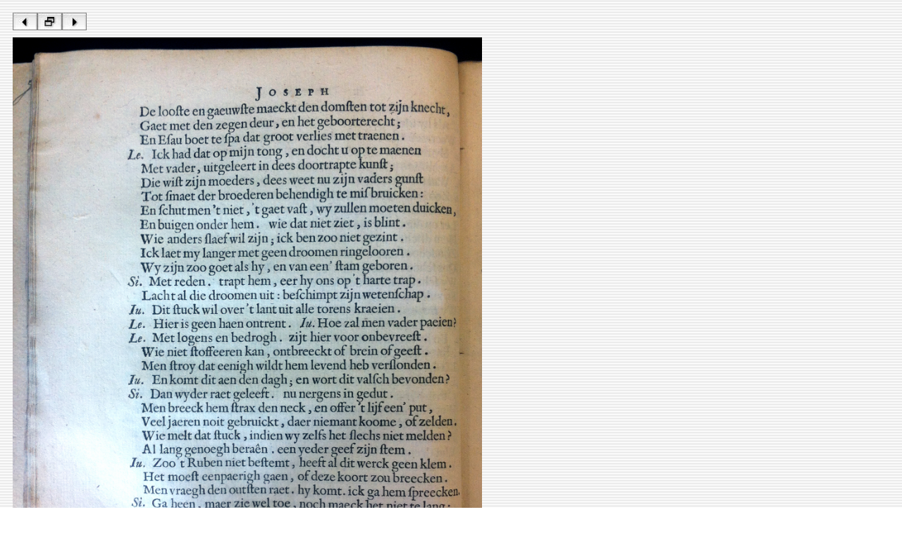

--- FILE ---
content_type: text/html
request_url: https://www.let.leidenuniv.nl/Dutch/Ceneton/Facsimiles/VondelDothan1640/source/VondelJosephDothan1649p16.htm
body_size: 157
content:
<html><head><!-- Author: A.J.E. Harmsen (A.J.E.Harmsen@let.leidenuniv.nl) --><title>Vondel - Joseph in Dothan - 1640 - 16/60</title></head><body background="../assets/stripes.gif"><table border="0" cellspacing="10" cellpadding="0"><tr><td align="left"><a href="VondelJosephDothan1649p15.htm"><img src="../assets/bl.jpg" width="35" height="25" border="0"></a><a href="../index.htm"><img src="../assets/bh.jpg" width="35" height="25" border="0"></a><a href="VondelJosephDothan1649p17.htm"><img src="../assets/br.jpg" width="35" height="25" border="0"></a></td></tr><tr> <td align="left" valign="top"><img src="../image/VondelJosephDothan1649p16.jpg" alt="VondelJosephDothan1649p16.jpg" border="0" width="666"></td></tr></table></body></html>